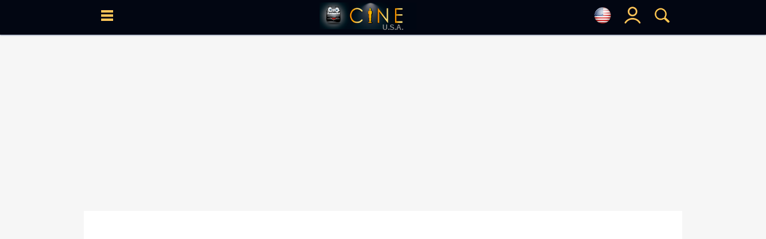

--- FILE ---
content_type: application/javascript
request_url: https://www.cine.com/main.js?v=1768921167
body_size: 6701
content:
let sitelang = document.querySelectorAll('html')[0].getAttribute('lang');
function menu(){
  overall('menu_site');
  var menudiv = document.getElementById('menu_site');
      menudiv.classList.toggle('visible');
}
function submenu(s){
  var submenus = document.querySelectorAll('.sitemenu .dropdown');
  for(i=0; i<submenus.length; i++){
    var sub = submenus[i];
    var subt = sub.dataset.submenu;
    if(subt==s){
      sub.classList.toggle('open');
    }else{
      sub.classList.remove('open');
    }
  }
}
function usermenu(){
  overall('menu_user');
  var menudiv = document.getElementById('menu_user');
      menudiv.classList.toggle('visible');
}
function buscar(){
  var txt_loading = 'Cargando';
  if(sitelang=='en'){ txt_loading = 'Loading'; }
  overall('buscador');
  var menudiv = document.getElementById('buscador');
      menudiv.classList.toggle('visible');

  document.getElementById('q').focus();

  var loading = document.createElement("DIV");
  loading.setAttribute("id", "search_loading");
  loading.setAttribute("class", "loading");
  loading.setAttribute("style", "display:none;position:absolute; top:80px; right:0; width:100%; height:100%; background-color:rgba(170,170,170,0.7); z-index:999999; text-align:center;vertical-align:middle;color:#FFFFFF;font-size:20px;padding-top:20%;");
  loading.innerHTML = "<img src=\"images/loading.gif\"><br>" + txt_loading + "...";
  document.getElementById('buscador').appendChild(loading);
}

function flags(){
  overall('flags');
  var lgdiv = document.getElementById("flags"); 
      lgdiv.classList.toggle('visible');
  load_flags();
}
function load_flags(){
  if (window.XMLHttpRequest){
    xmlhttp=new XMLHttpRequest();
  }else{
    xmlhttp=new ActiveXObject("Microsoft.XMLHTTP");
  }
    xmlhttp.onreadystatechange=function() {
      if (xmlhttp.readyState==4 && xmlhttp.status==200) {
        if(xmlhttp.responseText!=""){
          document.getElementById("flags").innerHTML = xmlhttp.responseText;
    }}}
    xmlhttp.withCredentials = true;
    xmlhttp.open("GET","flags.php",true);
    xmlhttp.send();
}

function overall(d){
  var overalldiv = document.createElement('div');
      overalldiv.className = 'overall';
      overalldiv.setAttribute("id", "overall");
      overalldiv.setAttribute("onclick", "closeall('"+d+"')");
  document.body.appendChild(overalldiv);
  document.documentElement.style.overflow = 'hidden';
}

function closeall(d){
  document.documentElement.style.overflow = 'auto';
  document.getElementById(d).classList.remove('visible');
  document.body.removeChild(document.getElementById('overall'));
}

var last, last_sec;
var typingTimer;
var ini=0;

function busqueda(sec){
  var error = 1;
  var txt_movies = 'Busca películas';
  var txt_actors = 'Busca actores/actrices';
  var txt_series = 'Busca series';
  var txt_all    = 'Busca películas, actores/actrices';
  if(sitelang=='en'){ 
    txt_movies = 'Search movies'; 
    txt_actors = 'Search actors/actresses';
    txt_series = 'Search Tv shows';
    txt_all    = 'Search movies, Tv shows, actors/actresses';
  }

  if(ini==0){ document.getElementById('q').focus(); ini=1; }
  var q = document.getElementById('q').value;
  var res = document.getElementById('search_result');
  if(!sec){if(last_sec){sec = last_sec;}else{sec = "all";}}
  var x = document.getElementsByClassName("search_sec");
  for (var i = 0; i < x.length; i++) {
    x[i].style.backgroundColor = "#FFFFFF";
    x[i].childNodes[0].style.color = "#369AC5";
  }
  document.getElementById(sec).style.backgroundColor = '#56BAE5';
  document.getElementById(sec).childNodes[0].style.color = '#FFFFFF';
  if(!q){ 
    if(sec=='pel'){
      document.getElementById('q').placeholder=txt_movies;
    }else if(sec=='act'){
      document.getElementById('q').placeholder=txt_actors;
    }else if(sec=='ser'){
      document.getElementById('q').placeholder=txt_series;
    }else{
      document.getElementById('q').placeholder=txt_all;
    }
  }
  clearTimeout(typingTimer);
  last=q; last_sec=sec;
  typingTimer = setTimeout( function(){ 
    search(q,sec,'',error); 
  },300 );
  return true;
}

function search(str,sec,ssec,error){
  if(sec!='all' || (sec=='all' && (ssec=='' || ssec=='pel'))){
    searchLoading();
    document.querySelector("#search_result .busca_actores").innerHTML = "";
    document.querySelector("#search_result .busca_series").innerHTML = "";
    document.querySelector("#search_result .busca_pelis").innerHTML = "";  
  }
  var l = 10;
  if(sec=='all'){
    var all = 1;   
    l=5;
    if(ssec=='ser'){
      var d = 'busca_series'
    }else if(ssec=='act'){
      var d = 'busca_actores'
    }else{
      ssec='pel'; var d = 'busca_pelis'
    }
  }else{
    var all = 0;
    if(sec=='act'){
      ssec='act';
      var d = 'busca_actores'
    }else if(sec=='ser'){
      ssec='ser';
      var d = 'busca_series'
    }else{
      ssec='pel';
      var d = 'busca_pelis'
    }
  }

  if (window.XMLHttpRequest){
    xmlhttp=new XMLHttpRequest();
  }else{
    xmlhttp=new ActiveXObject("Microsoft.XMLHTTP");
  }
  xmlhttp.onreadystatechange=function() {
    if (xmlhttp.readyState==4 && xmlhttp.status==200) {
      if(xmlhttp.responseText!=""){
        if(xmlhttp.responseText.indexOf("<error>")>=0){
          document.querySelector("#search_result ."+d).innerHTML = '';
        }else{
          document.querySelector("#search_result ."+d).innerHTML = xmlhttp.responseText;
          error = 0;
        }
        searchLoaded(str);
        if(all==1){
          if(ssec=='pel'){  search(str, 'all', 'ser',error); }
          if(ssec=='ser'){  search(str, 'all', 'act',error); }
          if(ssec=='act'){  searchEnd(str,error); }
        }else{
          searchEnd(str,error);
        }
      }
    }
  }
  xmlhttp.open("GET","buscador.php?q="+str+"&t="+ssec+"&l="+l,true);
  xmlhttp.send();
}
function searchLoading(){
  document.getElementById('search_loading').style.display = 'block';
  document.querySelector("#search_result .busca_msg").innerHTML = '';
}
function searchLoaded(q, error){
  document.getElementById('search_loading').style.display = 'none';
}
function searchEnd(q,error){
  if(q!=''){
    if(error==1){
     searchError(q);
   }else{
     searchMore(q);
   }
  }
}
function searchMore(q){
  var msg = "<span style=\"margin: 0 10px;display:block;\"><a href=\"cine.php?qc="+q+"\" style=\"font-size:16px;\"><img src=\"images/lupa_b.png\" style=\"position:relative;top:3px;border:0;\"> Ver más resultados para <b>"+q+"</b></a></span>";
  document.querySelector("#search_result .busca_msg").innerHTML = msg;
}
function searchError(q){
  var msg = "<span style=\"font-size:18px;line-height:20px;\">No se encontraron resultados<br><a href=\"cine.php?q="+q+"\" style=\"font-size:16px;\"><img src=\"images/lupa_b.png\" style=\"position:relative;top:3px;border:0;\"> Buscar '<b><span style=\"text-decoration:underline;color:#ff4444\">"+q+"</span></b>' en cine.com &amp; google</span></a></span>";
  document.querySelector("#search_result .busca_msg").innerHTML = msg;
}


function topBar(){
  var topbar = document.getElementById('topbar');
  if (topbar !== null) {
    var items = topbar.querySelectorAll('span');
    if(items.length>0){
      var activo = 0;
      for(var i=0; i<=items.length-1; i++){
        var item = items[i];
        var display = item.style.display;
        if(display=='block'){
          activo = i+1;
        }
        item.style.display = 'none';
      }
      if(activo==0 || activo>=items.length){
        items[0].style.display = 'block';
      }else{
        items[activo].style.display = 'block';
      }
    }
  }
}
setInterval(function(){ topBar(); }, 3000);

var cleanClose = 0;
function openModal(f,s='',tipo='',t='', autoclose=''){
  document.querySelector('#modalDialog').style.display = 'block';
  document.body.style.overflow = 'hidden';
  if(tipo=='serie'){
    document.querySelector(".modal-closebutton img").src = "images/x_pink.svg";
  }else{
    tipo = 'pelicula';
    document.querySelector(".modal-closebutton img").src = "images/x.svg";
  }
  if(f!=''){
    if (window.XMLHttpRequest){
      xmlhttp=new XMLHttpRequest();
    }else{
      xmlhttp=new ActiveXObject("Microsoft.XMLHTTP");
    }
    xmlhttp.onreadystatechange=function() {
      if (xmlhttp.readyState==4 && xmlhttp.status==200) {
        document.querySelector("#modalDialog .modal-body").innerHTML = xmlhttp.responseText;
        document.querySelector("#modalDialog .modal-title").innerHTML = t;
        document.querySelector('#modalDialog').classList.add(s);
        document.querySelector('#modalDialog').classList.add('modal-'+tipo);
      }
    }
    xmlhttp.open("GET", f);
    xmlhttp.send();
  }else{
    if(t){
      document.querySelector("#modalDialog .modal-title").innerHTML = t;
    }
    if(s){
      document.querySelector('#modalDialog').classList.add(s);
    }
  }
  if(autoclose==''){
    cleanClose = 0;
  }else{
    cleanClose = 0;
  }
}

function closeModal(c=0){
    if(c==0){
      document.querySelector("#modalDialog .modal-body").innerHTML = '';
    }
    document.querySelector('#modalDialog').style.display = 'none';
    document.querySelector('#modalDialog').className = 'modal';
    document.documentElement.style.overflow = 'auto';
}

window.addEventListener('click', function(event){
  let modalbox = document.querySelector('#modalDialog');
  if(modalbox){
    if(event.target.id==modalbox.id){
      closeModal(cleanClose);
    }
  }
});

if(document.readyState !== 'loading') {
  scrolling();
  loadContent(); 
  loadBoost();
} else {
  window.addEventListener('DOMContentLoaded', function() { 
    scrolling();
    loadContent(); 
    loadBoost();
  });
}

function loadContent(){
  var videos = document.querySelectorAll('.video');
  for(var i=0; i<videos.length; i++) {
    videos[i].addEventListener("click", function() {
      var pid = this.getAttribute('data-value');
      var type = this.getAttribute('data-type');
      var link = this.getAttribute('data-link');
      if(type==null){ type = 'pelicula'; }
      var f = '/mediabox.php?s=video_'+type+'&p=v:'+this.getAttribute('data-value')+';l:'+link;
      openModal(f, 'modal-video', type, this.getAttribute('data-titulo'));
    })
  }

  var videoPlayers = document.querySelectorAll('.videoplayer');
  for(var i=0; i<videoPlayers.length; i++) {
    videoPlayers[i].addEventListener("click", function() {
      var pid = this.getAttribute('data-value');
      var type = this.getAttribute('data-type');
      var link = this.getAttribute('data-link');
      if(type==null){ type = 'pelicula'; }
      var f = '/ajax.php?v='+type+'_trailer&video='+this.getAttribute('data-value')+'&link='+link+'&autoplay=1';
      openModal(f, 'modal-video', type, this.getAttribute('data-titulo'),1);
    })
  }

  loadTrailers();

  var sinopsis = document.querySelectorAll('.sinopsis');
  for(var i=0; i<sinopsis.length; i++) {
    sinopsis[i].addEventListener("click", function() {
      var tipo =  this.getAttribute('data-type');
      if(tipo==''){ tipo = 'pelicula'; }
      var f = '/mediabox.php?s=sinopsis&p=p:'+this.getAttribute('data-value')+';t:'+tipo;
      openModal(f, 'modal-sinopsis', tipo);
    });
  }

  var vgals = document.querySelectorAll('.videoGallery');
  for(var i=0; i<vgals.length; i++) {
    vgals[i].addEventListener("click", function() {
      var f = '/ajax.php?v=videogallery&tipo='+this.getAttribute('data-value')+'&id='+this.getAttribute('data-value')+'&autoplay=1';
      openModal(f, 'modal-video', '', this.getAttribute('data-titulo'));
    })
  }

}

function loadTrailers(){
  var trailers = document.querySelectorAll('.trailer');
  for(var i=0; i<trailers.length; i++) {
    trailers[i].addEventListener("click", function() {
      var pid = this.getAttribute('data-value');
      var tid = this.getAttribute('data-trailer');
      var type = this.getAttribute('data-type');
      var link = this.getAttribute('data-link');
      if(type==null){ type = 'pelicula'; }
      if(pid){
        var f = '/ajax.php?v='+type+'_video&'+type+'='+this.getAttribute('data-value')+'&link='+link+'&autoplay=1';
      }else{
        var f = '/ajax.php?v='+type+'_video&trailer='+this.getAttribute('data-trailer')+'&link='+link+'&autoplay=1';
      }
      openModal(f, 'modal-video', type, this.getAttribute('data-titulo'));
    })
  }
}

function actorFav(aid, nombre=''){
  var aFav = document.querySelectorAll('.aid_'+aid);
  var url = 'ajax/actor_fav.php?id=' + aid;
  var xmlhttp = new XMLHttpRequest();
    xmlhttp.onreadystatechange = function(){
    if (xmlhttp.readyState == 4 && xmlhttp.status == 200){
      var data = xmlhttp.responseText;
          res = data.split('#');
      if(res[0]=='ok'){
        if(res[1]==0){
          if(aFav){
            aFav.forEach(function(aFavItem) {
              aFavItem.src = 'images/heart.png';
            });
          }
        }else{
          if(aFav){
            aFav.forEach(function(aFavItem) {
              aFavItem.src ='images/heart_on.png';
            });
          }
          notify('<img src="images/heart_on.png" style="position:relative;top:2px;">Se ha añadido '+nombre+' a tus actores favoritos');
        }
      }else if(res[0]=='max'){
        notify('<img src="images/heart_on.png" style="position:relative;top:2px;">Has alcanzado el máximo de favoritos sin estar registrado', 'alerta');
      }
    }
  }
  xmlhttp.open("GET", url, true);
  xmlhttp.send();
}

function peliculaFav(pid, title){
  var pFav = document.querySelectorAll('.pid_'+pid);
  var url = 'ajax/pelicula_fav.php?id=' + pid;
  var xmlhttp = new XMLHttpRequest();
    xmlhttp.onreadystatechange = function(){
    if (xmlhttp.readyState == 4 && xmlhttp.status == 200){
      var data = xmlhttp.responseText;
          res = data.split('#');

      if(res[0]=='ok'){
        if(res[1]==0){
          if(pFav){
            pFav.forEach(function(pFavItem) {
              pFavItem.src = 'images/heart.png';
            });
          }
        }else{
          if(pFav){
            pFav.forEach(function(pFavItem) {
              pFavItem.src ='images/heart_on.png';
            });
          }
          notify('<img src="images/heart_on.png" style="position:relative;top:2px;">Se ha añadido '+title+' a las películas que te gustan');
        }
      }else if(res[0]=='max'){
        notify('<img src="images/heart_on.png" style="position:relative;top:2px;">Has alcanzado el máximo de favoritos sin estar registrado', 'alerta');
      }
    }
  }
  xmlhttp.open("GET", url, true);
  xmlhttp.send();
}

function serieFav(sid, title){
  var sFav = document.querySelectorAll('.sid_'+sid);
  var url = 'ajax/serie_fav.php?id=' + sid;
  var xmlhttp = new XMLHttpRequest();
    xmlhttp.onreadystatechange = function(){
    if (xmlhttp.readyState == 4 && xmlhttp.status == 200){
      var data = xmlhttp.responseText;
          res = data.split('#');
      if(res[0]=='ok'){
        if(res[1]==0){
          if(sFav){
            sFav.forEach(function(sFavItem) {
              sFavItem.src = 'images/heart.png';
            });
          }
        }else{
          if(sFav){
            sFav.forEach(function(sFavItem) {
              sFavItem.src ='images/heart_on.png';
            });
          }
          notify('<img src="images/heart_on.png" style="position:relative;top:2px;">Se ha añadido '+title+' a las series que te gustan');
        }
      }else if(res[0]=='max'){
        notify('<img src="images/heart_on.png" style="position:relative;top:2px;">Has alcanzado el máximo de favoritos sin estar registrado', 'alerta');
      }
    }
  }
  xmlhttp.open("GET", url, true);
  xmlhttp.send();
}

function loadBoost(){
  var boostBtn = document.querySelectorAll(".button-impulsar");
  for (i = 0; i < boostBtn.length; i++) {
    boostBtn[i].addEventListener("click", cineBoost, false);
  }
}
function cineBoost(){
  var tipo = this.dataset['tipo'];
  var sid = this.dataset['id'];
  var url = 'ajax/'+tipo+'_boost.php?id=' + sid;
  var boosts = document.querySelectorAll(".button-impulsar");
  for (i = 0; i < boosts.length; i++) {
    if(boosts[i].dataset['id']==sid){
      boosts[i].classList.add('active');
      boosts[i].removeEventListener("click", cineBoost, false);
    }
  }
  var xmlhttp = new XMLHttpRequest();
      xmlhttp.open("GET", url, true);
      xmlhttp.send();
};

function notify(msg, tipo){
  var notifydiv = document.createElement('div');
      notifydiv.className = 'notify '+tipo;
      notifydiv.setAttribute("id", "notify");
      notifydiv.setAttribute("onclick", "notifyClose()");
  var notifyContent = document.createElement('div');
      notifyContent.className = 'content';
      notifyContent.setAttribute("id", "notifyContent");
      notifyContent.innerHTML = msg;
      notifydiv.appendChild(notifyContent);
  var notifyCloseButton = document.createElement('div');
      notifyCloseButton.className = 'close';
      notifyCloseButton.setAttribute("id", "notifyClose");
      notifyCloseButton.setAttribute("onclick", "notifyClose()");
      notifydiv.appendChild(notifyCloseButton);
  document.body.appendChild(notifydiv);
  setTimeout(function() {
    notifyClose();
  }, 4000);

}
function notifyClose(){
  document.body.removeChild(document.getElementById('notify'));
}

function borrar(){
  res = document.getElementById('search_result');
  document.cookie = "busc=; expires=Thu, 01 Jan 1970 00:00:00 UTC;path=/;domain=.cine.com";
  res.innerHTML = '<i>El historial ha sido borrado</i>';
}

function getCookie(cname) {
  var name = cname + "=";
  var ca = document.cookie.split(';');
  for(var i = 0; i < ca.length; i++) {
    var c = ca[i];
    while (c.charAt(0) == ' ') {
      c = c.substring(1);
    }
    if (c.indexOf(name) == 0) {
      return c.substring(name.length, c.length);
    }
  }
  return "";
}

function tabs_home(t,v){
  if (window.XMLHttpRequest) {
    xmlhttp=new XMLHttpRequest();
  }else{
    xmlhttp=new ActiveXObject("Microsoft.XMLHTTP");
  }
    xmlhttp.onreadystatechange=function() {
    if(xmlhttp.readyState==4 && xmlhttp.status==200) {
      var hdiv = document.getElementById(t);       
      tabs = document.getElementsByClassName(t);
      hdiv.innerHTML = xmlhttp.responseText;
      for(i=0;i<=tabs.length-1;i++){
        if(tabs[i].id=='tab_'+v){
          tabs[i].classList.add('active');
        }else{
          tabs[i].classList.remove('active');
        }
      }
    }
    }
  xmlhttp.open("GET","inc/"+t+".php?v="+v,true);
  xmlhttp.send();
}

function scrolling(){
  var lScroll=0;
  window.addEventListener("scroll",function(){
    var mainHeader = document.querySelector("header");
    var flashHeader = document.querySelector("#trending");
    if(mainHeader){
        if(mainHeader.classList.contains('mobile') && mainHeader.classList.contains('home')===false){
        var scrollPos=window.scrollY;
        if(scrollPos>=100){
          mainHeader.classList.add("fade-in");
          if(lScroll-scrollPos>=100){
            mainHeader.classList.remove("hide");
          }else if(lScroll-scrollPos<=0){
            mainHeader.classList.add("hide");
          }
        }else{
          mainHeader.classList.remove("hide");
          mainHeader.classList.remove("fade-in");
        }
        setTimeout(function(){ lScroll=scrollPos; },500);
      }
    }

    var scrollTop = window.pageYOffset || document.body.scrollTop;
    var scroll_to_top = document.querySelector('#scrollTop');
    var scroll_share = document.querySelector('#shareLinks');

    if (scroll_to_top !== null) {
      if (scrollTop > 500) {
        scroll_to_top.style.display = 'block';
        if (scroll_share) { scroll_share.style.opacity = '0.8'; }
      } else{
        scroll_to_top.style.display = 'none';
        if (scroll_share) { scroll_share.style.opacity = '0.6'; }
      }
    }

    var adsHeader = document.querySelector(".adSticked");
    if(adsHeader){
      var scrollPos=window.scrollY;
      if(scrollPos>=500){
        adsHeader.classList.remove("adSticked");
      }
    }

  });
}

function scrolltoTop() {
  var scrolledtop = document.body.scrollTop + document.documentElement.scrollTop;
  var perTick = scrolledtop / 50;
  if(scrolledtop>100){
    var scrolling = setInterval(function() {
      scrolledtop = scrolledtop - perTick;
      if (scrolledtop<perTick){
        scrolledtop = 0;
        clearInterval(scrolling);
      }
      document.body.scrollTop = scrolledtop;
      document.documentElement.scrollTop = scrolledtop;
    }, 1);
  }
}

async function sharePage(btn, title, url, text){
  const shareData = {
    title: title,
    text: text,
    url: url,
  };

  try {
      await navigator.share(shareData);
    } catch (err) {
  };
}

function set_version(ver) {
  var d = new Date();
  d.setTime(d.getTime() + (7*24*60*60*1000));
  var expires = "expires="+ d.toUTCString();
  if(ver=='pc'){ version = 'NO'; }else{ version='SI'; }
  document.cookie = 'movil='+version+';'+expires+";path=/;domain=.cine.com";
  setTimeout(function(){ location.reload(); }, 200);
};

function selectLang(lang, t){
  if(t!='select'){
    document.querySelector('#lang_en .langSelector').classList.remove('active');
    document.querySelector('#lang_es .langSelector').classList.remove('active');
    document.querySelector('#lang_'+lang+' .langSelector').classList.add('active');
  }
  var d = new Date();
  d.setTime(d.getTime() + (7*24*60*60*1000));
  var expires = "expires="+ d.toUTCString();
  document.cookie = 'lang='+lang+';'+expires+";path=/;domain=.cine.com";
  setTimeout(function(){ location.reload(); }, 200);
}

function cambiaPais(pais){
  let newlink=document.querySelector('link[hreflang="es-'+pais+'"]');
  var d = new Date();
  d.setTime(d.getTime() + (7*24*60*60*1000));
  var expires = "expires="+ d.toUTCString();
  document.cookie = 'pais='+pais+';'+expires+";path=/;domain=.cine.com";
  setTimeout(function(){ 
   if(newlink){
    window.location.href = newlink.href;
   }else{
    if(pais!='es'){
      window.location.href = 'https://www.cine.com';   
    }else{
      window.location.href = 'https://www.cine.com/'+pais;
    }
   }
  }
  , 200);
}

function tableTipo(t){
  var d = new Date();
      d.setTime(d.getTime() + (7*24*60*60*1000));
  var expires = "expires="+ d.toUTCString();
  if(t=='g'){ 
    document.cookie = 'tt=g;'+expires+';path=/;domain=.cine.com';
  }else{ 
    document.cookie = 'tt=;expires=Thu, 01 Jan 1970 00:00:01 GMT;;path=/;domain=.cine.com';
  }
  setTimeout(function(){ location.reload(); }, 200);
}


window.addEventListener('load', function() {
  var carousel = document.querySelectorAll(".carousel:not(.async)");
  for(var i=0; i<carousel.length; i++) {
      var carouselItem = carousel[i];
      //loadCarousel(carouselItem);
  }
});

function loadCarousel(carouselItem){
  var gap = 16;

  var carouselAct = carouselItem.querySelector(".wrapper");
  var container = carouselAct.querySelector(".container");
  var content = carouselAct.querySelector(".container").querySelector(".content");
  var next = carouselAct.querySelector(".next");
  var prev = carouselAct.querySelector(".prev");

  if(next !== null){
    next.style.display = 'flex';

    next.addEventListener("click", function(){
      container.scrollBy(width + gap, 0);
      if (container.scrollWidth !== 0) {
        prev.style.display = "flex";
      }
      if (container.scrollWidth - width - gap <= container.scrollLeft + width) {
        next.style.display = "none";
      }
    });
  }
  if(prev !== null){
    prev.addEventListener("click", function(){
      container.scrollBy(-(width + gap), 0);
      if (container.scrollLeft - width - gap <= 0) {
        prev.style.display = "none";
      }
      if (!content.scrollWidth - width - gap <= container.scrollLeft + width) {
        next.style.display = "flex";
      }
    });
  }
  var width = container.offsetWidth;
  window.addEventListener("resize", e => (width = container.offsetWidth));

}

function vodPopulate(vodData, pa){
  var i, j;
  var vodData, plat;
  var template;
  var plat;
  var xmlhttp;

    plat = vodData.dataset.vod;
    url = "/api/streaming/novedades.php?plataforma="+plat+'&pa='+pa;

    if (window.XMLHttpRequest) {
        xmlhttp=new XMLHttpRequest();
    }else{
      xmlhttp=new ActiveXObject("Microsoft.XMLHTTP");
    }
    xmlhttp.onreadystatechange=function() {

        if(xmlhttp.readyState==4 && xmlhttp.status==200) {

          template = vodData.querySelector('.item');
          obj = JSON.parse(xmlhttp.responseText);
          vodContent = vodData.querySelector('.vod .content');

          for(j=0; j<=obj.length-1; j++){
            objInfo = obj[j];
            moreInfo = "";
            if(objInfo.capitulos>0){ moreInfo += objInfo.capitulos+' cap.'; }
            if(objInfo.capitulos>0 && objInfo.temporada>0){ moreInfo += ' | '; }
            if(objInfo.temporada>0){ moreInfo += 'Temp. '+objInfo.temporada; }

            newItem = template.cloneNode(true);
            newItem.href = objInfo.link;
            newItem.querySelector('.cartel img').classList.add("lazy");
            newItem.querySelector('.cartel img').dataset.src = objInfo['imagen'];
            newItem.querySelector('.cartel img').dataset.srcset = objInfo['imagen'];
            newItem.querySelector('.title').innerHTML = objInfo.titulo;
            newItem.querySelector('.cart_title .info').innerHTML = moreInfo;
            if(objInfo.tipo=='serie'){
              newItem.querySelector('.cart_title').style = 'background-color: rgba(207,32,154,0.8);';
              if(objInfo.infofecha){
                newItem.querySelector('.ribbon').innerHTML = objInfo.infofecha;
                newItem.querySelector('.ribbon').classList.add('serie');
              }
            }else{
              newItem.querySelector('.cart_title').style = 'background-color: rgba(54,154,197,0.8);';
              if(objInfo.infofecha){
                newItem.querySelector('.ribbon').innerHTML = objInfo.infofecha;
                newItem.querySelector('.ribbon').classList.add('pelicula');

              }           
            }
            newItem.className = 'item';

            if(plat=='streaming'){
              var newPlat = document.createElement("div");
              newPlat.innerHTML = '<img class="lazy plogo" src="images/lazy.jpg" data-src="images/vod/'+objInfo.plataforma+'.png" data-srcset="images/vod/'+objInfo.plataforma+'.png" width="40" style="border-radius:50%;position:relative;float:right;z-index:50;margin:5px;">';
              newItem.querySelector('.vod_grid').appendChild(newPlat);
            }

            vodContent.appendChild(newItem);
          }
          loadCarousel(vodData);
          lazyLoad();
        }

      }
    xmlhttp.open("GET",url);
    xmlhttp.send();
}

function lazyLoad(){

  var lazyImages = [].slice.call(document.querySelectorAll("img.lazy"));
  var active = false;
    if (active === false) {
      active = true;
      setTimeout(function() {
        lazyImages.forEach(function(lazyImage) {
          if ((lazyImage.getBoundingClientRect().top-300 <= window.innerHeight && lazyImage.getBoundingClientRect().bottom >= 0) && getComputedStyle(lazyImage).display !== "none") {
            lazyImage.src = lazyImage.dataset.src;
            lazyImage.srcset = lazyImage.dataset.srcset;
            lazyImage.classList.remove("lazy");

            lazyImages = lazyImages.filter(function(image) {
              return image !== lazyImage;
            });
          }
        });
        active = false;
      }, 100);
    }  

  var lazyBgImages = [].slice.call(document.querySelectorAll("*[style*='background:'].lazy"));
  var bgActive = false;
  if (bgActive === false) {
    bgActive = true;
    setTimeout(function() {
      lazyBgImages.forEach(function(lazyBgImage) {
        if ((lazyBgImage.getBoundingClientRect().top-300 <= window.innerHeight && lazyBgImage.getBoundingClientRect().bottom >= 0) && getComputedStyle(lazyBgImage).display !== "none") {
          var newImage = new Image();
              newImage.onload = function(){
                  lazyBgImage.style.transition = 'background-image 3s';
                  var bg = lazyBgImage.style.background;
                  var regExp = "url(\"images/lazy.jpg\")";
                      bg = bg.replace(regExp, "url("+lazyBgImage.dataset.src+")");
                  var regExp = "_w250";
                      bg = bg.replace(regExp, "_w500");
                  lazyBgImage.style.background = bg;
                  lazyBgImage.dataset.src = lazyBgImage.dataset.srcset;
                  lazyBgImage.dataset.srcset = '';
                  lazyBgImage.classList.remove("lazy");
                  lazyBgImages = lazyBgImages.filter(function(image) {
                    return image !== lazyBgImage;
                  });
                  document.body.removeChild(document.querySelector('#tempImg'));
              };
              newImage.src = lazyBgImage.dataset.src;
              newImage.style.display = 'none';
              newImage.id = 'tempImg';
              document.body.appendChild(newImage);        }
      });
      bgActive = false;
    }, 100);
  }    

}

document.addEventListener("readystatechange", function() {
  document.addEventListener("scroll", lazyLoad);
  window.addEventListener("load", lazyLoad);
  window.addEventListener("resize", lazyLoad);
  window.addEventListener("orientationchange", lazyLoad);
});

(() => {
  if (!window.matchMedia('(max-width: 767px)').matches) return;
  window.addEventListener('load', () => {
    if (window._wPL) return;          // Evita doble carga
    window._wPL = 1;

    window.dataLayer = window.dataLayer || [];
    window.dataLayer.push({ 'gtm.start': Date.now(), event: 'gtm.js' });
    const gtm = document.createElement('script');
    gtm.async = true;
    gtm.src   = 'https://www.googletagmanager.com/gtm.js?id=GTM-TV9CLCX';
    document.head.appendChild(gtm);
    window.dataLayer.push({ event: 'widgetPeoopleCine' });
  });
})();

window.addEventListener('load', function() { 
  /*var currentDomain = window.location.origin;
  var currentUrl = window.location.href;
  if(currentUrl.indexOf("cine.com")<0){
    var newUrl = currentUrl.replace(currentDomain, "https://www.cine.com");
    window.location.href = newUrl;
  }*/

/*  var url = document.querySelector("link[rel='canonical']").getAttribute("href");
  if(url==''){ url = window.location.href; }
  var desc = document.querySelector("meta[name='description']").getAttribute("content");
  const shareData = {
    title: document.title,
    text: desc,
    url: url
  }
  const btn = document.querySelector('#shareButton');
  btn.addEventListener('click', async () => {
    try {
      await navigator.share(shareData)
    } catch(err) {
      alert('error share');
    }
  });
*/

});